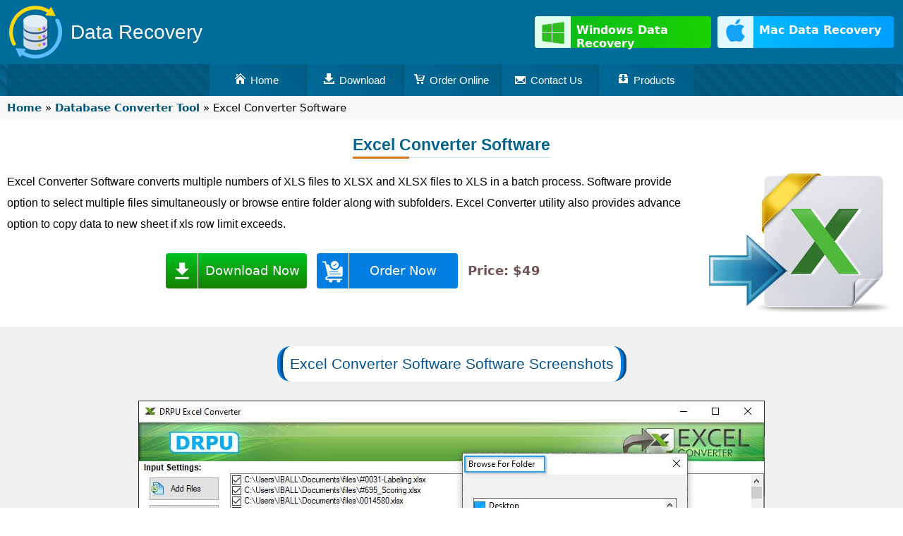

--- FILE ---
content_type: text/html
request_url: https://www.recoverybull.com/recoverybull/excel-converter.html
body_size: 7556
content:

<!DOCTYPE html>
<html lang="en">
<head>
<meta charset="utf-8">
<meta name="viewport" content="width=device-width, initial-scale=1">
<title>Excel Converter Software converts XLS to XLSX and XLSX to XLS files.</title>
<meta name="description" content="Excel Converter converts XLS to XLSX and XLSX to XLS files in batch process. Excel file conversion program convert bulk Microsoft excel files xls to xlsx migrating tool converts XLS extension files in XLSX"/>
<style>*{box-sizing:border-box;padding:0}body,td,th{font-family:Verdana,Arial,Helvetica,sans-serif;font-size:12px;color:#000}body{margin:0}a:link{color:#000;text-decoration:none}a:visited{text-decoration:none;color:#000}a:hover{text-decoration:none;color:#000}a:active{text-decoration:none;color:#000}img{width:100%;border:none}header{width:100%;float:left;background-color:#006c9a;color:#fff;padding:5px 10px}.width{max-width:1300px;margin:auto}.site{float:left}.logo,.st-nm{display:inline-block;vertical-align:middle}.logo{margin-right:10px}.st-nm{font-size:28px;color:#fff}.hdr-right{float:right;margin:13px 0}.mac-btn,.win-btn{display:inline-block;vertical-align:middle;margin:5px 3px}.mac-btn a,.win-btn a{width:250px;height:45px;color:#166767;background:-webkit-linear-gradient(7deg,#05b91f,#1cd100);background:-ms-linear-gradient(1deg,#00b41a,#1ed900);display:inline-block;font-size:16px;font-family:system-ui;font-weight:600;border-radius:4px}.mac-btn a{background:-webkit-linear-gradient(7deg,#02bfff,#009fff);background:-ms-linear-gradient(7deg,#02bfff,#009fff)}.btn-ic{float:left;height:45px;padding:0 8px;margin-right:8px;background-color:#e2ffeb;border-radius:4px 0 0 4px}.btn-ic img{position:relative;top:6px}.btn-txt{position:relative;top:10px;color:#fff}nav{width:100%;float:left;padding:0 10px;background-color:#005e86;background:-webkit-repeating-linear-gradient(45deg,#0b6a96,#005579 17px);background:repeating-linear-gradient(45deg,#0b6a96,#005579 17px)}nav a:hover{background-color:#006591;background:-webkit-linear-gradient(45deg,#036792,#006c9a);background:-ms-linear-gradient(45deg,#036792,#006c9a)}.navi{display:inline-block}nav{text-align:center}nav a{width:135px;height:45px;line-height:45px;color:#fff;display:inline-block;text-align:center;background-color:#005579;background:-ms-linear-gradient(45deg,#006998,#015e86);background:-webkit-linear-gradient(45deg,#006998,#015e86)}.ic{margin-right:7px}.txt{color:#fff;font-size:15px}.divbtm{width:1200px;height:auto;margin:auto}.name{color:#a7a7a7;font-size:18px;margin:5px 0;padding-bottom:5px;width:260px}.foot-box li a{color:#fff}.foot1{width:30%;float:left}.foot2{float:left;width:20%}.name1{margin:10px 0;font-size:18px;color:#f6a420;border-bottom:1px solid #9d9c9c;padding-bottom:5px;width:85%}.style4{font-size:13px;color:#FFF;margin-top:0;margin-bottom:0}.foot-box{width:33%;color:#fff;float:left;height:340px}.breadcrum{width:100%;float:left;padding:2px 10px;background-color:#f8f8f8;font-size:15px;font-family:system-ui;line-height:30px}.breadcrum a{color:#005579;font-weight:700}.main{width:100%;float:left;font-size:16px;line-height:30px;background-color:#f6fdff}
h1{font-size: 23px;color: #01638d;text-align: center;font-weight: bold;margin-top: 10px;font-family: sans-serif;}h1 span{display:inline-block;border-bottom:1px solid #c8e5ed;padding-bottom:3px;position:relative}h1 span::before{content:'';width:80px;height:3px;position:absolute;background-color:#dc761b;left:0;bottom:-2px}figure{margin:10px 0;text-align:center}h2{padding:10px;font-weight:400;font-size:21px;color:#005392;border-left:8px ridge #007de0;display:inline-block;border-right:8px ridge #007de0;border-radius:19px;background-color:#fff}.image{float:right;margin-left:10px}figcaption{margin-top:10px;margin-bottom:20px;font-size:15px;font-family:'Lucida Sans Unicode','Lucida Grande',sans-serif;line-height:27px}.btns{text-align:center;margin:15px 0}.dwn,.ord,.price{display:inline-block;vertical-align:middle;margin:10px 5px;text-align:center;font-family:system-ui}.dwn a,.ord a{display:inline-block;width:200px;height:50px;line-height:50px;font-size:18px;color:#fff;border-radius:4px;background-color:#007de0;background: -webkit-linear-gradient(45deg, #007de0, #007de0); background: -ms-linear-gradient(45deg, #007de0, #007de0);position:relative;text-align:center}.dwn a::before,.ord a::before{content:"";float:left;width:35px;text-align:center;background-image:url(img/down-icon.png);background-position:center;background-repeat:no-repeat;position:relative;height:inherit;border-right:1px solid #fff;padding:0 5px}.ord a::before{background-image:url(img/order-icon.png);border-right:1px solid #fff}.dwn a{background:-webkit-linear-gradient(90deg,#178200,#02c221);background:-ms-linear-gradient(90deg,#178200,#02c221);background-color:#27a80b}.price{font-size:18px;color:#735353;font-weight:700}.feat{width:100%;float:left;padding:15px 10px;text-align:center}.feat ul{list-style-type:none;counter-reset:num;padding-left:30px}.feat ul li{margin:6px 0;font-size:15px;position:relative;width:100%;float:left;line-height:25px;border-bottom:1px solid #edecec;padding:10px 5px;text-align:left;background-color:#eaf7ff;color:#474747}.feat ul li::before{content:counter(num);counter-increment:num;position:absolute;font-size:15px;box-shadow:-9px -7px 0 #fff,-2px -2px 0 3px #cf8712;width:20px;height:20px;text-align:center;font-weight:600;line-height:20px;left:-35px;color:#fff;padding:5px;border-radius:20px;top:5px;background-color:#006c9c;background:linear-gradient(45deg,#016b9d,#008bff75)}.boxi{font-weight:400;color:#014357}.boxi span{display:inline-block;border-bottom:1px solid #c8e5ed;padding-bottom:3px;position:relative}.boxi span::before{content:'';width:55px;height:2px;position:absolute;background-color:#e09111;left:0;bottom:-1px}.screen{background:-webkit-linear-gradient(45deg,#008291,#005c67);background:-ms-linear-gradient(45deg,#036a76,#008c9c);padding:10px 30px;font-size:17px;color:#fff;display:inline-block;margin-top:5px;border-bottom:2px dotted #07adc0;border-radius:3px;border-right:2px dotted #08bfd3;box-shadow:4px 3px 0 #018392}.headingfeat{text-align:left;padding:10px 20px;background-color:#efefef;color:#3f3a3a;font-family:sans-serif;box-shadow:-4px -3px #3f3a3a;font-size:18px;border-radius:6px}@media only screen and (max-width:1224px){.divbtm{width:98%;margin-left:1%;margin-right:1%;float:left}}@media screen and (max-width:900px){.hdr-right{width:100%;text-align:center;margin:10px 0}.foot-box{float:left;width:48%;height:auto;margin-bottom:20px}.foot-box,.foot1,.foot2{float:left;width:48%;height:auto;margin-bottom:20px}}@media screen and (max-width:740px){nav{padding:5px 0}nav a{margin:4px 2px}.download,.order,.price{margin:5px;display:block}.image{width:100%;float:none;text-align:center;margin:0}}@media only screen and (max-width:665px){.style1{font-size:22px}h1{font-size:20px}.foot-box,.foot1,.foot2{height:auto;width:90%;margin-bottom:10px;margin-left:20px}}@media screen and (max-width:380px){.st-nm{font-size:24px}.logo{margin-right:0}}</style>
</head>
	<body itemscope itemtype="https://schema.org/WebPage">
	<header itemscope itemtype="https://schema.org/WebSite">
		<div class="width">
		  <div style="width: 100%;float: left;">
			<div class="site"><a href="https://www.recoverybull.com/" title="Data Recovery"><span class="logo" style="line-height: 10px;"><img src="img/data-recovery-logo.png" alt="Logo" style="width: 80px;height: 80px;" itemprop="image"></span><span class="st-nm" itemprop="name">Data Recovery</span></a></div>
			<div class="hdr-right">
			  <div class="buttons">
				<div class="win-btn"><a href="https://www.recoverybull.com/recoverybull/data-recovery-software.html" title="Windows Data Recovery" itemprop="url"><span class="btn-ic">
					<img src="img/windows-iconn.png" alt="icon" style="width: 35px;height: 35px;"></span><span class="btn-txt" itemprop="name">Windows Data Recovery</span></a></div>
				<div class="mac-btn"><a href="https://www.recoverybull.com/recoverybull/mac-software.html" title="Mac Data Recovery" itemprop="url"><span class="btn-ic" style="background-color:#e2f8ff">
					<img src="img/mac-iconn.png" alt="icon" style="width: 35px;height: 35px;top: 3px;"></span><span class="btn-txt" itemprop="name">Mac Data Recovery</span></a></div>
			  </div>
			</div>
		  </div>
		</div>
	  </header>
	  <nav itemscope itemtype="https://www.schema.org/SiteNavigationElement">
		<div class="width">
		  <div style="width: 100%;float: left; background-color: #005579a6;">
			<div class="navi"><a href="https://www.recoverybull.com/" title="Home" itemprop="url"><span class="ic"><img src="img/home-i.png" alt="icon" style="width: 15px;height: 15px;"></span><span class="txt" itemprop="name">Home</span></a></div>
			<div class="navi"><a href="https://www.recoverybull.com/recoverybull/downloads.html" title="Download" itemprop="url"><span class="ic"><img src="img/download-i.png" alt="icon" style="width: 15px;height: 15px;"></span><span class="txt" itemprop="name">Download</span></a></div>
			<div class="navi"><a href="https://www.recoverybull.com/recoverybull/products.html" title="Order Online" itemprop="url"><span class="ic"><img src="img/order-online-i.png" alt="icon" style="width: 15px;height: 15px;"></span><span class="txt" itemprop="name">Order Online</span></a></div>
			<div class="navi"><a href="https://www.recoverybull.com/recoverybull/contacts.html" title="Contact Us" itemprop="url"><span class="ic"><img src="img/contact-us-i.png" alt="icon" style="width: 15px;height: 15px;"></span><span class="txt" itemprop="name">Contact Us</span></a></div>
			<div class="navi"><a href="https://www.recoverybull.com/recoverybull/" title="Products" itemprop="url"><span class="ic"><img src="img/product-ic.png" alt="icon" style="width: 15px;height: 15px;"></span><span class="txt" itemprop="name">Products</span></a></div>
		  </div>
		</div>
	  </nav>
	  <article itemscope itemtype="https://schema.org/Article">
		<div class="breadcrum" itemscope itemtype="https://schema.org/BreadcrumbList"><div class="width" itemprop="itemListElement" itemscope itemtype="https://schema.org/ListItem">
	    <a href="https://www.recoverybull.com/" title="Home" itemprop="item"><span itemprop="name">Home</span> <meta itemprop="position" content="1"></a> » 
	    <a href="https://www.recoverybull.com/recoverybull/database-converter-tool.html" title="Database Converter Tool" itemprop="item"><span itemprop="name">Database Converter Tool</span> <meta itemprop="position" content="2"></a> » 
		<span itemprop="name">Excel Converter Software</span> <meta itemprop="position" content="3"></div></div>
		<div class="main" style="background-color: #fff;">
		  <div class="width">
			<div style="width: 100%;float: left;padding: 10px;">
				<h1 itemprop="headline"><span> Excel Converter Software</span></h1>
				<div class="image"><img src="img/excel-converter-03.png" alt="icon" style="max-width:270px; max-height:200px;" itemprop="image"></div>
				<p itemprop="description">Excel Converter Software converts multiple numbers of XLS files to XLSX and XLSX files to XLS in a batch process. Software provide option to select multiple files simultaneously or browse entire folder along with subfolders. Excel Converter utility also provides advance option to copy data to new sheet if xls row limit exceeds.</p>

				<div class="btns">
					<div class="dwn">
					  <a href="https://www.recoverybull.com/downloads/excel-converter.exe" title="Download Now" itemprop="url"> <span> Download Now </span></a>
					</div>
					<div class="ord">
					  <a href="https://www.recoverybull.com/recoverybull/order-excel-converter.html" title="Order Now" itemprop="url"> <span> Order Now </span></a>
					</div>
					<div class="price"><span>Price: $49</span></div>
				  </div>
			</div>
		  </div>
		</div>
		<div class="main" style="background-color: #f0f0f0;">
			<div class="width">
			<div style="width: 100%;float: left;padding: 10px;">
			<div style="text-align: center;"><h2><span>  Excel Converter Software Software Screenshots</span></h2></div>
			<div style="text-align: center;">
			<figure>  <a href="https://www.recoverybull.com/recoverybull/excel-converter-screenshots.html" title=" Excel Converter Software">
		     <img style="max-width:888px; max-height: 680px; border:none;" src="img/excel-converter-establishedconction.jpg" alt="  Excel Converter Software"></a>
			<figcaption><p style="text-align:center; color:rgb(51,51,51);">Browse a destanation/path folder to save a file MS Access and MySQL server.</p></figcaption></figure>
		 </div>
     <div style="margin: auto;text-align: center; margin: 20px 0px;"><a href="https://www.recoverybull.com/recoverybull/excel-converter-screenshots.html" title="Next Screenshot"> <span class="screen">Next Screenshot »</span></a></div></div></div></div>
	<div class="main" style="background-color: #fff;">
	<div class="width">
	<div style="width: 100%;float: left;padding: 10px;">
    <div class="feat">
	<p style="text-align: left;"><strong class="headingfeat">Key Features of Excel Converter Software :</strong></p>
	<ul itemscope itemtype="https://schema.org/ListItem">
		<li itemprop="item"><span itemprop="name">Software provide option to skip Password Protected files.</span><meta itemprop="position" content="1"></li>
	    <li itemprop="item"><span itemprop="name">Software converts multiple numbers of XLS files to XLSX and XLSX files to XLS without installation of Microsoft office in your computer system.</span><meta itemprop="position" content="2"></li>
		<li itemprop="item"><span itemprop="name">Software converts .xls(Excel 2003) files to .xlsx (Excel 2007 & above) files and .xlsx files to .xls files.</span><meta itemprop="position" content="3"></li>
	  </ul>
</div>
</div>
</div>
</div>

<footer>
	<div style="float: left;width: 100%;background-color:#003851;padding-top:15px">
		<div class="divbtm">
			<div class="foot-box">
				<div class="boxi" > <p class="name"><a href="https://www.recoverybull.com/recoverybull/data-recovery-software.html" title="Data Recovery Software" style="font-size: 18px;"><span style="color: #fff"> Data Recovery Software</span></a></p>
				<ul style="padding-left:20px;list-style: square;line-height: 25px;color: #fff;">
					<li> <a href="https://www.recoverybull.com/recoverybull/ddr-prof.html" title="DDR Professional Recovery">DDR Professional Recovery</a> </li>
					<li><a href="https://www.recoverybull.com/recoverybull/ntfs-windows.html" title="NTFS Data Recovery">NTFS Data Recovery</a></li>
					<li><a href="https://www.recoverybull.com/recoverybull/fat-windows.html" title="FAT Data Recovery">FAT Data Recovery</a></li>
					<li><a href="https://www.recoverybull.com/recoverybull/dig-cam.html" title="Digital Camera Data Recovery">Digital Camera Data Recovery</a> </li>
					<li><a href="https://www.recoverybull.com/recoverybull/dig-photo.html" title="Digital Photo Recovery">Digital Photo Recovery</a> </li>
					<li><a href="https://www.recoverybull.com/recoverybull/mem-crd.html" title="Memory Card Data Recovery">Memory Card Data Recovery</a></li>
					<li><a href="https://www.recoverybull.com/recoverybull/sim-crd.html" title="Sim Card Data Recovery">Sim Card Data Recovery</a></li>
					<li><a href="https://www.recoverybull.com/recoverybull/usb-drv.html" title="USB Drive Data Recovery">USB Drive Data Recovery</a></li>
					<li><a href="https://www.recoverybull.com/recoverybull/mobile-phone.html" title="Mobile Phone Data Recovery">Mobile Phone Data Recovery</a></li>
					<li><a href="https://www.recoverybull.com/recoverybull/android.html" title="Android Data Recovery ">Android Data Recovery</a></li>
					<li><a href="https://www.recoverybull.com/recoverybull/usb-dig-mda.html" title="USB Digital Media Data Recovery">USB Digital Media Data Recovery</a> </li>
				</ul>
			</div>
			</div>
			<div class="foot-box">
				<div class="boxi"><p class="name"><a href="https://www.recoverybull.com/recoverybull/mac-software.html" title="Mac Data Recovery Software"><span style="color: #fff"> Mac Data Recovery Software</span></a></p>
				<ul style="line-height: 25px;padding-left:20px;list-style: square;color: #fff;">
					<li> <a href="https://www.recoverybull.com/recoverybull/mac-ddr-professional.html" title="Mac DDR Recovery Software - Professional">Mac DDR Recovery Software - Professional</a></li>
					<li><a href="https://www.recoverybull.com/recoverybull/mac-digital-camera.html" title="Mac Digital Camera Data Recovery">Mac Digital Camera Data Recovery</a> </li>
					<li><a href="https://www.recoverybull.com/recoverybull/mac-digital-picture.html" title="Mac Digital Photo Recovery">Mac Digital Photo Recovery</a> </li>
					<li><a href="https://www.recoverybull.com/recoverybull/mac-usbdigital-media.html" title="Mac USB Digital Media Data Recovery">Mac USB Digital Media Data Recovery</a></li>
					<li><a href="https://www.recoverybull.com/recoverybull/mac-usb-drive.html" title="Mac USB Drive Data Recovery">Mac USB Drive Data Recovery</a></li>
					<li><a href="https://www.recoverybull.com/recoverybull/mac-mobile-phn.html" title="Mac Mobile Phone Data Recovery">Mac Mobile Phone Data Recovery</a></li>
					<li><a href="https://www.recoverybull.com/recoverybull/mac-memory-card.html" title="Mac Memory Card Data Recovery">Mac Memory Card Data Recovery</a></li>
				</ul></div><div style="margin: auto;"><a href="https://www.recoverybull.com/recoverybull/password-recovery-software.html" title="Password Recovery Software"><span style="text-align: center;padding: 6px 22px;background-color:#9d6100;background: -webkit-linear-gradient(45deg, #c27b07, #cf8712);background: -ms-linear-gradient(45deg, #c27b07, #cf8712);border-radius: 12px;font-size:14px;color: #fff">Password Recovery Software</span></a></div></div>
				<div class="foot-box">
				<div class="boxi"><p class="name"><a href="https://www.recoverybull.com/recoverybull/bulk-sms.html" title=" Bulk SMS Software"><span style="color: #fff"> Bulk SMS Software</span></a></p>
				<ul style="line-height: 25px;padding-left:20px;list-style: square;color: #fff;">
					<li><a href="https://www.recoverybull.com/recoverybull/pc-to-mobile.html" title="Bulk SMS Software – Professional">Bulk SMS Software – Professional</a></li>
					<li><a title="Bulk SMS Software for GSM Mobile Phones" href="https://www.recoverybull.com/recoverybull/pc-to-gsm.html">Bulk SMS Software for GSM Mobile</a></li>
					<li><a title="Bulk SMS Software for Windows based Mobile Phones" href="https://www.recoverybull.com/recoverybull/pc-to-windowsmobile.html">Bulk SMS Software for Windows Mobile</a></li>
					<li><a title="Pocket PC to Mobile SMS Software" href="https://www.recoverybull.com/recoverybull/pocketpc-to-mobile.html">Pocket PC to Mobile SMS Software</a> </li>
					<li><a title="Bulk SMS Professional Bundle" href="https://www.recoverybull.com/recoverybull/pc-to-mobile.html">Bulk SMS Professional Bundle</a></li>
				</ul>
	 </div><div style="margin: auto;"><a href="https://www.recoverybull.com/recoverybull/database-converter-tool.html" title="Database Converter Tool"><span style="text-align: center;padding: 6px 22px;background-color:#9d6100;background: -webkit-linear-gradient(45deg, #c27b07, #cf8712);background: -ms-linear-gradient(45deg, #c27b07, #cf8712);border-radius: 12px;font-size:14px;color: #fff">Database Converter Tool</span></a></div></div>
		</div></div>
	<div style="float: left;width: 100%;background-color:#003851;background: repeating-linear-gradient(45deg, #004869, #00405d 800px);">
		<div class="divbtm">
			<div class="foot1">
				<p class="name1">Download Product</p>
				<ul style="line-height: 25px;list-style-type: disclosure-closed;color: #fff;padding-left:20px">
					<li><a href="https://www.recoverybull.com/recoverybull/download-data-recovery-software.html" title="Download Data Recovery Software"><span class="style4">Download Data Recovery Software</span></a></li>
					<li><a href="https://www.recoverybull.com/recoverybull/download-mac-products.html" title="Download Mac Data Recovery Software"><span class="style4">Download Mac Data Recovery Software</span></a></li>
					<li><a href="https://www.recoverybull.com/recoverybull/download-database-converter-products.html" title="Download Database Converter Tool"><span class="style4">Download Database Converter Tool</span></a></li>
				</ul>
			</div>
			<div class="foot1">
				<p class="name1">Order Products</p>
				<ul style="line-height: 25px;list-style-type: disclosure-closed;color: #fff;padding-left:20px">
					<li><a href="https://www.recoverybull.com/recoverybull/buy-data-recovery-software.html" title="Order Data Recovery Software"><span class="style4">Order Data Recovery Software</span></a></li>
					<li><a href="https://www.recoverybull.com/recoverybull/mac-products.html" title="Order Mac Data Recovery Software"><span class="style4">Order Mac Data Recovery Software</span></a></li>
					<li><a href="https://www.recoverybull.com/recoverybull/database-converter-products.html" title="Order Database Converter Tool"><span class="style4">Order Database Converter Tool</span></a></li>
				</ul>
			</div>
			<div class="foot2">
				<p class="name1">Quick Links</p>
				<ul style="line-height: 25px;list-style-type: disclosure-closed;color: #fff;padding-left:20px">
					<li><a href="https://www.recoverybull.com" title="Home"><span class="style4">Home</span></a></li>
					<li><a href="https://www.recoverybull.com/recoverybull/products.html" title="Buy Online"><span class="style4">Buy Online</span></a></li>
					<li><a href="https://www.recoverybull.com/recoverybull/downloads.html" title="Download"><span class="style4">Download</span></a></li>
					<li><a href="https://www.recoverybull.com/recoverybull/" title="Products"><span class="style4">Products</span></a></li>
				</ul>
			</div>
			<div class="foot2">
				<p class="name1">Help Desk</p>
				<ul style="line-height: 25px;list-style-type: disclosure-closed;color: #fff;padding-left:20px">
					<li><a href="https://www.recoverybull.com/recoverybull/contacts.html" title="Contact us"><span class="style4">Contact us</span></a></li>
					<li><a href="https://www.recoverybull.com/recoverybull/privacy.html" title="Privacy Policy"><span class="style4">Privacy Policy</span></a></li>
					<li><a href="https://www.recoverybull.com/recoverybull/terms.html" rel="license" title="Terms and Conditions"><span class="style4">Terms and Conditions</span></a></li>
					<li><a href="https://www.recoverybull.com/recoverybull/site-map.html" title="Site-map"><span class="style4">Site-map</span></a></li>
				</ul>
			</div>
			<div style="float:left;width:100%;text-align:center;">
				<p style="margin: 2px 0px;color: #fff;padding: 10px;"><small style="font-size: 12px; ">Copyright© recoverybull.com</small></p>
			</div>
		</div>
	</div>
</footer>
</article>

</body>
</html>